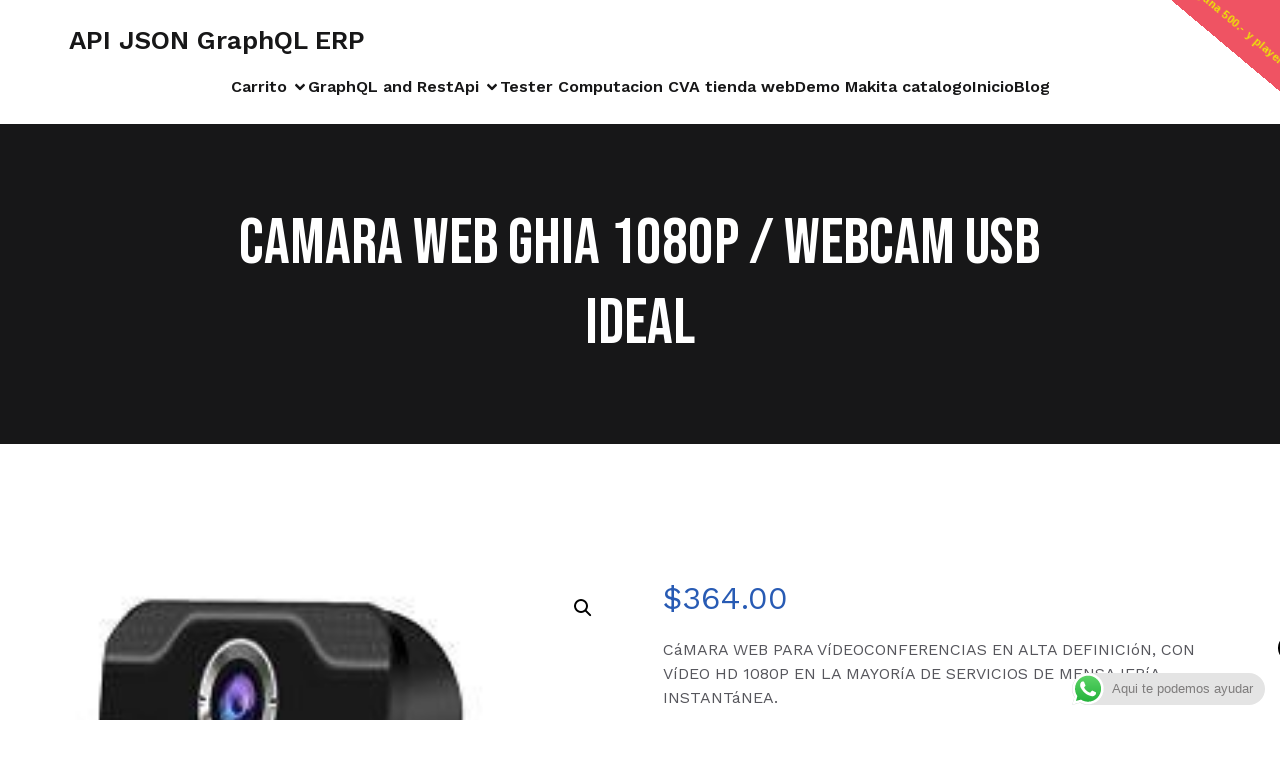

--- FILE ---
content_type: text/css
request_url: https://murf.ai/embeds/assets/index-bc718045.css
body_size: 2514
content:
*,:before,:after{box-sizing:border-box;border-width:0;border-style:solid;border-color:#e5e7eb}:before,:after{--tw-content: ""}html{line-height:1.5;-webkit-text-size-adjust:100%;-moz-tab-size:4;-o-tab-size:4;tab-size:4;font-family:ui-sans-serif,system-ui,-apple-system,BlinkMacSystemFont,Segoe UI,Roboto,Helvetica Neue,Arial,Noto Sans,sans-serif,"Apple Color Emoji","Segoe UI Emoji",Segoe UI Symbol,"Noto Color Emoji";font-feature-settings:normal;font-variation-settings:normal}body{margin:0;line-height:inherit}hr{height:0;color:inherit;border-top-width:1px}abbr:where([title]){-webkit-text-decoration:underline dotted;text-decoration:underline dotted}h1,h2,h3,h4,h5,h6{font-size:inherit;font-weight:inherit}a{color:inherit;text-decoration:inherit}b,strong{font-weight:bolder}code,kbd,samp,pre{font-family:ui-monospace,SFMono-Regular,Menlo,Monaco,Consolas,Liberation Mono,Courier New,monospace;font-size:1em}small{font-size:80%}sub,sup{font-size:75%;line-height:0;position:relative;vertical-align:baseline}sub{bottom:-.25em}sup{top:-.5em}table{text-indent:0;border-color:inherit;border-collapse:collapse}button,input,optgroup,select,textarea{font-family:inherit;font-feature-settings:inherit;font-variation-settings:inherit;font-size:100%;font-weight:inherit;line-height:inherit;color:inherit;margin:0;padding:0}button,select{text-transform:none}button,[type=button],[type=reset],[type=submit]{-webkit-appearance:button;background-color:transparent;background-image:none}:-moz-focusring{outline:auto}:-moz-ui-invalid{box-shadow:none}progress{vertical-align:baseline}::-webkit-inner-spin-button,::-webkit-outer-spin-button{height:auto}[type=search]{-webkit-appearance:textfield;outline-offset:-2px}::-webkit-search-decoration{-webkit-appearance:none}::-webkit-file-upload-button{-webkit-appearance:button;font:inherit}summary{display:list-item}blockquote,dl,dd,h1,h2,h3,h4,h5,h6,hr,figure,p,pre{margin:0}fieldset{margin:0;padding:0}legend{padding:0}ol,ul,menu{list-style:none;margin:0;padding:0}dialog{padding:0}textarea{resize:vertical}input::-moz-placeholder,textarea::-moz-placeholder{opacity:1;color:#9ca3af}input::placeholder,textarea::placeholder{opacity:1;color:#9ca3af}button,[role=button]{cursor:pointer}:disabled{cursor:default}img,svg,video,canvas,audio,iframe,embed,object{display:block;vertical-align:middle}img,video{max-width:100%;height:auto}[hidden]{display:none}body{overflow:hidden}*,:before,:after{--tw-border-spacing-x: 0;--tw-border-spacing-y: 0;--tw-translate-x: 0;--tw-translate-y: 0;--tw-rotate: 0;--tw-skew-x: 0;--tw-skew-y: 0;--tw-scale-x: 1;--tw-scale-y: 1;--tw-pan-x: ;--tw-pan-y: ;--tw-pinch-zoom: ;--tw-scroll-snap-strictness: proximity;--tw-gradient-from-position: ;--tw-gradient-via-position: ;--tw-gradient-to-position: ;--tw-ordinal: ;--tw-slashed-zero: ;--tw-numeric-figure: ;--tw-numeric-spacing: ;--tw-numeric-fraction: ;--tw-ring-inset: ;--tw-ring-offset-width: 0px;--tw-ring-offset-color: #fff;--tw-ring-color: rgb(59 130 246 / .5);--tw-ring-offset-shadow: 0 0 #0000;--tw-ring-shadow: 0 0 #0000;--tw-shadow: 0 0 #0000;--tw-shadow-colored: 0 0 #0000;--tw-blur: ;--tw-brightness: ;--tw-contrast: ;--tw-grayscale: ;--tw-hue-rotate: ;--tw-invert: ;--tw-saturate: ;--tw-sepia: ;--tw-drop-shadow: ;--tw-backdrop-blur: ;--tw-backdrop-brightness: ;--tw-backdrop-contrast: ;--tw-backdrop-grayscale: ;--tw-backdrop-hue-rotate: ;--tw-backdrop-invert: ;--tw-backdrop-opacity: ;--tw-backdrop-saturate: ;--tw-backdrop-sepia: }::backdrop{--tw-border-spacing-x: 0;--tw-border-spacing-y: 0;--tw-translate-x: 0;--tw-translate-y: 0;--tw-rotate: 0;--tw-skew-x: 0;--tw-skew-y: 0;--tw-scale-x: 1;--tw-scale-y: 1;--tw-pan-x: ;--tw-pan-y: ;--tw-pinch-zoom: ;--tw-scroll-snap-strictness: proximity;--tw-gradient-from-position: ;--tw-gradient-via-position: ;--tw-gradient-to-position: ;--tw-ordinal: ;--tw-slashed-zero: ;--tw-numeric-figure: ;--tw-numeric-spacing: ;--tw-numeric-fraction: ;--tw-ring-inset: ;--tw-ring-offset-width: 0px;--tw-ring-offset-color: #fff;--tw-ring-color: rgb(59 130 246 / .5);--tw-ring-offset-shadow: 0 0 #0000;--tw-ring-shadow: 0 0 #0000;--tw-shadow: 0 0 #0000;--tw-shadow-colored: 0 0 #0000;--tw-blur: ;--tw-brightness: ;--tw-contrast: ;--tw-grayscale: ;--tw-hue-rotate: ;--tw-invert: ;--tw-saturate: ;--tw-sepia: ;--tw-drop-shadow: ;--tw-backdrop-blur: ;--tw-backdrop-brightness: ;--tw-backdrop-contrast: ;--tw-backdrop-grayscale: ;--tw-backdrop-hue-rotate: ;--tw-backdrop-invert: ;--tw-backdrop-opacity: ;--tw-backdrop-saturate: ;--tw-backdrop-sepia: }.audio-error{display:flex;width:100%;flex-direction:column;align-items:center;justify-content:center;overflow:hidden;--tw-bg-opacity: 1;background-color:rgb(238 239 242 / var(--tw-bg-opacity));padding:.5rem}:is(.dark .audio-error){--tw-bg-opacity: 1;background-color:rgb(17 20 25 / var(--tw-bg-opacity))}.video-error{display:flex;width:100%;flex-direction:column;align-items:center;justify-content:center;overflow:hidden;border-radius:.25rem;--tw-bg-opacity: 1;background-color:rgb(17 20 25 / var(--tw-bg-opacity));padding:.5rem}.pointer-events-none{pointer-events:none}.absolute{position:absolute}.relative{position:relative}.inset-0{top:0;right:0;bottom:0;left:0}.bottom-full{bottom:100%}.left-1\/2{left:50%}.right-0{right:0}.right-1\/2{right:50%}.top-1\/2{top:50%}.z-10{z-index:10}.mb-2{margin-bottom:.5rem}.ml-2{margin-left:.5rem}.ml-5{margin-left:1.25rem}.mr-1{margin-right:.25rem}.mr-2{margin-right:.5rem}.mt-1{margin-top:.25rem}.mt-2{margin-top:.5rem}.flex{display:flex}.hidden{display:none}.aspect-square{aspect-ratio:1 / 1}.aspect-video{aspect-ratio:16 / 9}.h-3{height:.75rem}.h-3\.5{height:.875rem}.h-full{height:100%}.h-screen{height:100vh}.w-3{width:.75rem}.w-3\.5{width:.875rem}.w-full{width:100%}.flex-grow{flex-grow:1}.-translate-x-1\/2{--tw-translate-x: -50%;transform:translate(var(--tw-translate-x),var(--tw-translate-y)) rotate(var(--tw-rotate)) skew(var(--tw-skew-x)) skewY(var(--tw-skew-y)) scaleX(var(--tw-scale-x)) scaleY(var(--tw-scale-y))}.-translate-y-1\/2{--tw-translate-y: -50%;transform:translate(var(--tw-translate-x),var(--tw-translate-y)) rotate(var(--tw-rotate)) skew(var(--tw-skew-x)) skewY(var(--tw-skew-y)) scaleX(var(--tw-scale-x)) scaleY(var(--tw-scale-y))}.-translate-y-2{--tw-translate-y: -.5rem;transform:translate(var(--tw-translate-x),var(--tw-translate-y)) rotate(var(--tw-rotate)) skew(var(--tw-skew-x)) skewY(var(--tw-skew-y)) scaleX(var(--tw-scale-x)) scaleY(var(--tw-scale-y))}.translate-x-1\/2{--tw-translate-x: 50%;transform:translate(var(--tw-translate-x),var(--tw-translate-y)) rotate(var(--tw-rotate)) skew(var(--tw-skew-x)) skewY(var(--tw-skew-y)) scaleX(var(--tw-scale-x)) scaleY(var(--tw-scale-y))}.cursor-pointer{cursor:pointer}.select-none{-webkit-user-select:none;-moz-user-select:none;user-select:none}.resize{resize:both}.flex-col{flex-direction:column}.items-center{align-items:center}.gap-1{gap:.25rem}.overflow-hidden{overflow:hidden}.text-ellipsis{text-overflow:ellipsis}.whitespace-nowrap{white-space:nowrap}.rounded{border-radius:.25rem}.rounded-3xl{border-radius:1.5rem}.rounded-md{border-radius:.375rem}.border{border-width:1px}.bg-black{--tw-bg-opacity: 1;background-color:rgb(0 0 0 / var(--tw-bg-opacity))}.bg-gray-dark-4{--tw-bg-opacity: 1;background-color:rgb(50 58 75 / var(--tw-bg-opacity))}.bg-gray-light-5{--tw-bg-opacity: 1;background-color:rgb(246 247 249 / var(--tw-bg-opacity))}.object-cover{-o-object-fit:cover;object-fit:cover}.p-1{padding:.25rem}.p-2{padding:.5rem}.px-2{padding-left:.5rem;padding-right:.5rem}.py-1{padding-top:.25rem;padding-bottom:.25rem}.pl-2{padding-left:.5rem}.\!text-2xl{font-size:1.5rem!important;line-height:2rem!important}.\!text-3xl{font-size:1.875rem!important;line-height:2.25rem!important}.\!text-5xl{font-size:3rem!important;line-height:1!important}.\!text-xl{font-size:1.25rem!important;line-height:1.75rem!important}.text-base{font-size:1rem;line-height:1.5rem}.text-sm{font-size:.875rem;line-height:1.25rem}.text-xs{font-size:.75rem;line-height:1rem}.\!leading-none{line-height:1!important}.leading-none{line-height:1}.text-blue-3{--tw-text-opacity: 1;color:rgb(0 94 255 / var(--tw-text-opacity))}.text-gray-2{--tw-text-opacity: 1;color:rgb(113 124 150 / var(--tw-text-opacity))}.text-gray-3{--tw-text-opacity: 1;color:rgb(138 147 168 / var(--tw-text-opacity))}.text-gray-dark-5{--tw-text-opacity: 1;color:rgb(58 67 88 / var(--tw-text-opacity))}.text-gray-light-5{--tw-text-opacity: 1;color:rgb(246 247 249 / var(--tw-text-opacity))}.text-light-text-muted{--tw-text-opacity: 1;color:rgb(113 124 150 / var(--tw-text-opacity))}.text-light-text-normal{--tw-text-opacity: 1;color:rgb(17 20 25 / var(--tw-text-opacity))}.text-white{--tw-text-opacity: 1;color:rgb(255 255 255 / var(--tw-text-opacity))}.opacity-0{opacity:0}.filter{filter:var(--tw-blur) var(--tw-brightness) var(--tw-contrast) var(--tw-grayscale) var(--tw-hue-rotate) var(--tw-invert) var(--tw-saturate) var(--tw-sepia) var(--tw-drop-shadow)}.transition-opacity{transition-property:opacity;transition-timing-function:cubic-bezier(.4,0,.2,1);transition-duration:.15s}.tooltip-pill:after{content:"";position:absolute;top:100%;left:50%;margin-left:-5px;border-width:5px;border-style:solid;border-color:#111419 transparent transparent transparent}.tooltip-pill-right:after{content:"";position:absolute;top:100%;right:10px;margin-left:-5px;border-width:5px;border-style:solid;border-color:#111419 transparent transparent transparent}.hover\:bg-gray-light-2:hover{--tw-bg-opacity: 1;background-color:rgb(219 222 229 / var(--tw-bg-opacity))}.active\:bg-gray-5:active{--tw-bg-opacity: 1;background-color:rgb(195 199 210 / var(--tw-bg-opacity))}.group:hover .group-hover\:opacity-100{opacity:1}:is(.dark .dark\:bg-gray-dark-4){--tw-bg-opacity: 1;background-color:rgb(50 58 75 / var(--tw-bg-opacity))}:is(.dark .dark\:bg-light-text-normal){--tw-bg-opacity: 1;background-color:rgb(17 20 25 / var(--tw-bg-opacity))}:is(.dark .dark\:text-white){--tw-text-opacity: 1;color:rgb(255 255 255 / var(--tw-text-opacity))}:is(.dark .dark\:hover\:bg-gray-dark-5:hover){--tw-bg-opacity: 1;background-color:rgb(58 67 88 / var(--tw-bg-opacity))}:is(.dark .dark\:active\:bg-gray-dark-2:active){--tw-bg-opacity: 1;background-color:rgb(33 38 50 / var(--tw-bg-opacity))}._range-input_5ipxi_1{-webkit-appearance:none;-moz-appearance:none;appearance:none;width:100%;cursor:pointer;outline:none;border-radius:4px;height:2px;background:#d1d5dd;transform:translateY(-6px)}._range-input_5ipxi_1::-webkit-slider-thumb{-webkit-appearance:none;-moz-appearance:none;appearance:none;height:8px;width:8px;background-color:#3a4358;border-radius:50%;border:none;-webkit-transition:.3s ease-in-out;transition:.3s ease-in-out;opacity:0}._range-input_5ipxi_1:hover::-webkit-slider-thumb{opacity:1}._range-input_5ipxi_1::-moz-range-thumb{-moz-appearance:none;-webkit-appearance:none;appearance:none;height:8px;width:8px;background-color:#3a4358;border-radius:50%;border:none;-moz-transition:.2s ease-in-out;transition:.2s ease-in-out}.dark ._range-input_5ipxi_1{background:#5d677e}.dark ._range-input_5ipxi_1::-webkit-slider-thumb{background:#ffffff}.dark ._range-input_5ipxi_1::-moz-range-thumb{background:#ffffff}
